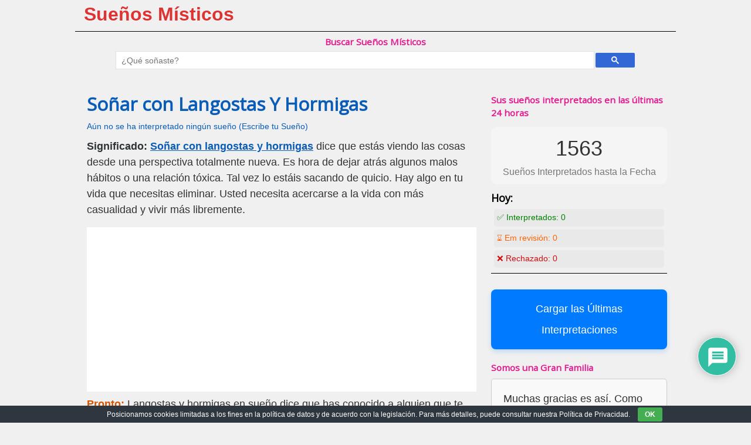

--- FILE ---
content_type: text/html; charset=utf-8
request_url: https://www.google.com/recaptcha/api2/aframe
body_size: 113
content:
<!DOCTYPE HTML><html><head><meta http-equiv="content-type" content="text/html; charset=UTF-8"></head><body><script nonce="eiEUTswu0mNCSKRMwGoL_Q">/** Anti-fraud and anti-abuse applications only. See google.com/recaptcha */ try{var clients={'sodar':'https://pagead2.googlesyndication.com/pagead/sodar?'};window.addEventListener("message",function(a){try{if(a.source===window.parent){var b=JSON.parse(a.data);var c=clients[b['id']];if(c){var d=document.createElement('img');d.src=c+b['params']+'&rc='+(localStorage.getItem("rc::a")?sessionStorage.getItem("rc::b"):"");window.document.body.appendChild(d);sessionStorage.setItem("rc::e",parseInt(sessionStorage.getItem("rc::e")||0)+1);localStorage.setItem("rc::h",'1768568188864');}}}catch(b){}});window.parent.postMessage("_grecaptcha_ready", "*");}catch(b){}</script></body></html>